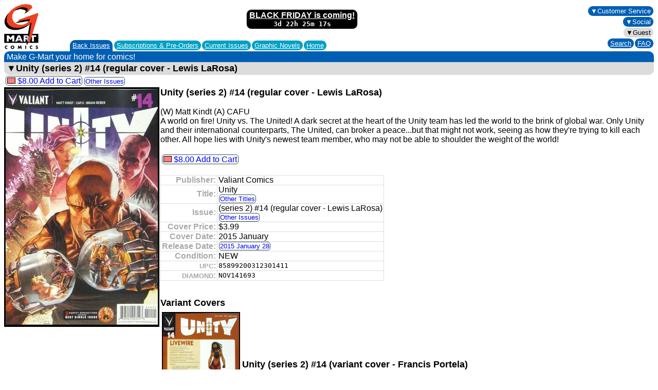

--- FILE ---
content_type: text/html; charset=UTF-8
request_url: https://www.g-mart.com/static/f137111.html
body_size: 18217
content:
<HTML>
<HEAD>
<LINK REL="stylesheet" TYPE="text/css" href="../g-mart.css">
<TITLE>Unity (series 2) #14 (regular cover - Lewis LaRosa) | Valiant Comics Back Issues | G-Mart Comics</TITLE>
<META NAME="viewport" CONTENT="width=device-width, initial-scale=1">
<META NAME="format-detection" CONTENT="telephone=no">
<script>
// Set the date we're counting down to
var countDownDate = new Date('Nov 28, 2025 00:00:00 EST').getTime();
// function for calculating remaining time and updating display
function fn() {
// Get todays date and time
var now = new Date().getTime();
// Find the distance between now an the count down date
var distance = countDownDate - now;
// Time calculations for days, hours, minutes and seconds
var days = Math.floor(distance /  (1000 * 60 * 60 * 24));
var hours = Math.floor((distance % (1000 *  60 * 60 * 24)) / (1000 * 60 * 60));
var minutes = Math.floor((distance  % (1000 * 60 * 60)) / (1000 * 60));
var seconds = Math.floor((distance  % (1000 * 60)) / 1000);
// Display the results
var v = document.getElementsByName('countdown');
if(v && v.length >= 1) {
    for(var i = 0; i < v.length; ++i) {
        if(distance >= 0) {
            v[i].innerHTML = days + 'd ' +  ('0'+hours).slice(-2) + 'h ' + ('0'+minutes).slice(-2) + 'm ' + ('0'+seconds).slice(-2) + 's ';
        } else {
            v[i].innerHTML = ' ';
        }
    }
}
}
// Do the first update very soon
var x1 = setTimeout(fn, 50);
// Update the count down every 1 second
var x2 = setInterval(fn, 1000);
</script>
<meta name="description" content="Buy Unity (series 2) #14 (regular cover - Lewis LaRosa) at G-Mart Comics, the Best Online Comic Book Store for New Releases, up to 50% off Comic Book Subscription Service, Variant Covers, Back Issues!" />
<meta property="og:url" content="https://www.g-mart.com/static/f137111.html" />
<meta property="og:type" content="og:product" />
<meta property="og:title" content="Unity (series 2) #14 (regular cover - Lewis LaRosa)" />
<meta property="og:description" content="A world on fire! Unity vs. The United! A dark secret at the heart of the Unity team has led the world to the brink of global war. Only Unity and their international counterparts, The United, can broker a peace...but that might not work, seeing as how they're trying to kill each other. All hope lies with Unity's newest team member, who may not be able to shoulder the weight of the world!" />
<meta property="og:image" content="https://www.g-mart.com/static/f137111.jpg" />
<meta name="twitter:card" content="summary_large_image" />
<meta name="twitter:domain" content="g-mart.com" />
<meta name="twitter:url" content="https://www.g-mart.com/static/f137111.html" />
<meta name="twitter:title" content="Unity (series 2) #14 (regular cover - Lewis LaRosa)" />
<meta name="twitter:description" content="A world on fire! Unity vs. The United! A dark secret at the heart of the Unity team has led the world to the brink of global war. Only Unity and their international counterparts, The United, can broker a peace...but that might not work, seeing as how they're trying to kill each other. All hope lies with Unity's newest team member, who may not be able to shoulder the weight of the world!" />
<meta name="twitter:image" content="https://www.g-mart.com/static/f137111.jpg" />
</HEAD>
<BODY BGCOLOR="#FFFFFF">
<table cellpadding="0" cellspacing="0" class="navtable-main">
<tr><td align="Left" rowspan="2" valign="Middle" class="navlogo-space"><a href="/index.html"><img src="../GMartVerticalComics-224x300.gif" alt="[G-Mart Comics logo]" border=0 class="navlogo-image"></a><br></td><td align="Center" valign="Middle"><div class="div-bubblesblock-space-compact"><div class="navpromo-bubble-black"><strong class="navpromo-text-black"><a href="../sale1.html" class="link-white">BLACK FRIDAY is coming!</a><br><tt name="countdown">4d 23h 59m 59s</tt></strong></div></div><br></td><td align="Center" valign="Middle"></td><td align="Center" valign="Middle"></td><td align="Right" rowspan="2" valign="Middle" class="text-size-small" style="padding-bottom: 2px;"><div style="min-width: 88px;"><div class="div-bubblesblock-space-compact"><div class="navbutton-blue-brand"><div style="-webkit-tap-highlight-color:rgba(0,0,0,0)" onclick="return true"><div class="menu-dropdown"><span tabindex="100" onclick="return true">&#9660;Customer Service</span>
<div tabindex="100" onclick="return true"></div>
<ul style="right: 0;">
<li><a href="../faq.html" target="_blank">FAQ</a></li><li><a href="mailto:support@g-mart.com">e-mail: support@g-mart.com</a></li><li><a href="https://www.g-mart.com/scripts/comicnet.cgi?a1=store.cgi&amp;a2=0%3A&amp;a3=9%3A7%3A1%3A22%3A15&amp;function=6&amp;store=1001">Mission Statement</a></li>
</ul>
</div></div></div></div><br><div class="div-bubblesblock-space-compact"><div class="navbutton-blue-brand"><div style="-webkit-tap-highlight-color:rgba(0,0,0,0)" onclick="return true"><div class="menu-dropdown"><span tabindex="100" onclick="return true">&#9660;Social</span>
<div tabindex="100" onclick="return true"></div>
<ul style="right: 0;">
<li><a href="https://www.facebook.com/g.mart.comics.online" target="_blank"><img src="../FB-f-Logo__blue_29.png" alt="[facebook]" height=12 width=12 border=0> facebook: g.mart.comics.online</a></li><li><a href="https://www.instagram.com/g.mart.comics/" target="_blank"><img src="../instagram_color_29.png" alt="[Instagram]" height=12 width=12 border=0> Instagram: g.mart.comics</a></li>
</ul>
</div></div></div></div><br><span class="text-size-small"><div class="div-bubblesblock-space-compact"><div class="navbutton-info"><div style="-webkit-tap-highlight-color:rgba(0,0,0,0)" onclick="return true"><div class="menu-dropdown"><span tabindex="100" onclick="return true">&#9660;Guest</span>
<div tabindex="100" onclick="return true"></div>
<ul style="right: 0;">
<li><a href="https://www.g-mart.com/scripts/comicnet.cgi?a1=store.cgi&amp;a2=0%3A&amp;a3=10%3A8%3A1%3A23%3A900&amp;function=6&amp;store=1001" class="mobile-display-none">New Account</a><a href="https://www.g-mart.com/scripts/comicnet.cgi?a1=store.cgi&amp;a2=0%3A&amp;a3=10%3A8%3A1%3A23%3A901&amp;function=6&amp;store=1001" class="mobile-display-inline">New Account</a></li><li><a href="https://www.g-mart.com/scripts/comicnet.cgi?a1=comicnet.cgi&amp;a2=0%3A&amp;a3=17%3A7%3A1%3A22%3A106%3A1%3A21%3A5&amp;function=6&amp;store=1001">Login</a></li>
</ul>
</div></div></div></div></span><br><div class="div-bubblesblock-space-compact"><div class="navbutton-blue-brand"><a href="https://www.g-mart.com/scripts/comicnet.cgi?a1=store.cgi&amp;a2=0%3A&amp;a3=11%3A9%3A1%3A24%3A1000&amp;function=6&amp;store=1001">Search</a></div></div><div class="div-bubblesblock-space-compact"><div class="navbutton-blue-brand"><a href="../faq.html" target="_blank">FAQ</a></div></div></div></td></tr>
<tr><td align="Left" colspan="3" valign="Bottom"><table cellpadding="0" cellspacing="0" class="table-collapse">
<tr><td align="Center" bgcolor="#005FB2" valign="Middle" class="navtab-rounded"><a href="https://www.g-mart.com/scripts/comicnet.cgi?a1=store.cgi&amp;a2=0%3A&amp;a3=9%3A7%3A1%3A22%3A30&amp;function=6&amp;store=1001">Back Issues</a></td><td style="padding-left: 2px; padding-bottom: 2px;"><div class="div-bubblesblock-space-compact"><div class="navbutton-tabunselected"><a href="https://www.g-mart.com/scripts/comicnet.cgi?a1=store.cgi&amp;a2=0%3A&amp;a3=9%3A7%3A1%3A22%3A20&amp;function=6&amp;store=1001">Subscriptions &amp; <nobr>Pre-Orders</nobr></a></div></div><div class="div-bubblesblock-space-compact"><div class="navbutton-tabunselected"><a href="https://www.g-mart.com/scripts/comicnet.cgi?a1=store.cgi&amp;a2=9%3A7%3A1%3A22%3A25&amp;a3=9%3A7%3A1%3A22%3A25&amp;function=6&amp;store=1001">Current Issues</a></div></div><div class="div-bubblesblock-space-compact"><div class="navbutton-tabunselected"><a href="https://www.g-mart.com/scripts/comicnet.cgi?a1=store.cgi&amp;a2=0%3A&amp;a3=9%3A7%3A1%3A22%3A55&amp;function=6&amp;store=1001">Graphic Novels</a></div></div><div class="div-bubblesblock-space-compact"><div class="navbutton-tabunselected"><a href="https://www.g-mart.com/scripts/comicnet.cgi?a1=store.cgi&amp;a2=0%3A&amp;a3=9%3A7%3A1%3A22%3A10&amp;function=6&amp;store=1001">Home</a></div></div></td></tr>
</table></td></tr>
</table>
<table cellpadding="0" cellspacing="0" class="navribbon-table">
<tr><td align="Left" class="navribbon-td">Make G-Mart your home for comics!</td></tr>
</table>
<div><div class="navribbon-info"><div style="-webkit-tap-highlight-color:rgba(0,0,0,0)" onclick="return true"><div class="menu-dropdown"><span tabindex="100" onclick="return true"><span class="text-size-large">&#9660;<strong>Unity (series 2) #14 (regular cover - Lewis LaRosa)</strong></span></span>
<div tabindex="100" onclick="return true"></div>
<ul>
<li><a href="https://www.g-mart.com/scripts/comicnet.cgi?a1=store.cgi&amp;a2=10%3A8%3A1%3A23%3A815&amp;a3=0%3A&amp;b=137111&amp;function=6&amp;pc=2&amp;store=1001&amp;x=1"><nobr><img src="../button_red.gif" alt="RED" height=12 width=16 border=0> $8.00<span class="text-size-small-nomobile"></span> Add to Cart</nobr></a></li><li><a href="https://www.g-mart.com/scripts/comicnet.cgi?a1=store.cgi&amp;a2=0%3A&amp;a3=11%3A9%3A1%3A24%3A1010&amp;action=2&amp;function=6&amp;highlight=137111&amp;id=1196&amp;section=c&amp;store=1001">Other Issues</a></li><li><a href="https://www.g-mart.com/scripts/comicnet.cgi?a1=store.cgi&amp;a2=0%3A&amp;a3=11%3A9%3A1%3A24%3A1010&amp;action=2&amp;function=6&amp;publisherid=45&amp;section=d&amp;store=1001">Publisher</a></li><li><a href="https://www.g-mart.com/scripts/comicnet.cgi?a1=store.cgi&amp;a2=10%3A8%3A1%3A23%3A812&amp;a3=10%3A8%3A1%3A23%3A813&amp;d=2457051&amp;function=6&amp;store=1001">Release Date</a></li>
</ul>
</div></div></div><div class="div-bubblesblock-space"><span class="actiontext-price"><a href="https://www.g-mart.com/scripts/comicnet.cgi?a1=store.cgi&amp;a2=10%3A8%3A1%3A23%3A815&amp;a3=0%3A&amp;b=137111&amp;function=6&amp;pc=2&amp;store=1001&amp;x=1"><nobr><img src="../button_red.gif" alt="RED" height=12 width=16 border=0> $8.00<span class="text-size-small-nomobile"></span> Add to Cart</nobr></a></span></div><span class="text-size-small-nomobile"><div class="div-bubblesblock-space-compact"><span class="actiontext"><a href="https://www.g-mart.com/scripts/comicnet.cgi?a1=store.cgi&amp;a2=0%3A&amp;a3=11%3A9%3A1%3A24%3A1010&amp;action=2&amp;function=6&amp;highlight=137111&amp;id=1196&amp;section=c&amp;store=1001">Other Issues</a></span></div></span><br><img src="f137111.jpg" alt="[Unity (series 2) #14 (regular cover - Lewis LaRosa)]" height=465 width=300 border=1 class="image-float-left"><div class="mobile-display-inline"><br clear="all"></div><h1 class="h1-inline-large">Unity (series 2) #14 (regular cover - Lewis LaRosa)</h1><br><br>(W) Matt Kindt (A) CAFU <br>
A world on fire! Unity vs. The United! A dark secret at the heart of the Unity team has led the world to the brink of global war. Only Unity and their international counterparts, The United, can broker a peace...but that might not work, seeing as how they're trying to kill each other. All hope lies with Unity's newest team member, who may not be able to shoulder the weight of the world!<br><br><div class="div-bubblesblock-space"><span class="actiontext-price"><a href="https://www.g-mart.com/scripts/comicnet.cgi?a1=store.cgi&amp;a2=10%3A8%3A1%3A23%3A815&amp;a3=0%3A&amp;b=137111&amp;function=6&amp;pc=2&amp;store=1001&amp;x=1"><nobr><img src="../button_red.gif" alt="RED" height=12 width=16 border=0> $8.00<span class="text-size-small-nomobile"></span> Add to Cart</nobr></a></span></div><br><br><table class="table-collapse">
<tr><td align="Right" class="td-faintborder td-noverticalpadding text-grayed"><strong>Publisher:</strong></td><td class="td-faintborder td-noverticalpadding">Valiant Comics</td></tr>
<tr><td align="Right" class="td-faintborder td-noverticalpadding text-grayed"><strong>Title:</strong></td><td class="td-faintborder td-noverticalpadding">Unity<br><span class="text-size-small-nomobile"><div class="div-bubblesblock-space-compact"><span class="actiontext"><a href="https://www.g-mart.com/scripts/comicnet.cgi?a1=store.cgi&amp;a2=0%3A&amp;a3=11%3A9%3A1%3A24%3A1010&amp;action=2&amp;function=6&amp;publisherid=45&amp;section=d&amp;store=1001">Other Titles</a></span></div></span></td></tr>
<tr><td align="Right" class="td-faintborder td-noverticalpadding text-grayed"><strong>Issue:</strong></td><td class="td-faintborder td-noverticalpadding">(series 2) #14 (regular cover - Lewis LaRosa)<br><span class="text-size-small-nomobile"><div class="div-bubblesblock-space-compact"><span class="actiontext"><a href="https://www.g-mart.com/scripts/comicnet.cgi?a1=store.cgi&amp;a2=0%3A&amp;a3=11%3A9%3A1%3A24%3A1010&amp;action=2&amp;function=6&amp;highlight=137111&amp;id=1196&amp;section=c&amp;store=1001">Other Issues</a></span></div></span></td></tr>
<tr><td align="Right" class="td-faintborder td-noverticalpadding text-grayed"><strong>Cover Price:</strong></td><td class="td-faintborder td-noverticalpadding">$3.99</td></tr>
<tr><td align="Right" class="td-faintborder td-noverticalpadding text-grayed"><strong>Cover Date:</strong></td><td class="td-faintborder td-noverticalpadding">2015 January</td></tr>
<tr><td align="Right" class="td-faintborder td-noverticalpadding text-grayed"><strong>Release Date:</strong></td><td class="td-faintborder td-noverticalpadding"><span class="text-size-small-nomobile"><div class="div-bubblesblock-space-compact"><span class="actiontext"><a href="https://www.g-mart.com/scripts/comicnet.cgi?a1=store.cgi&amp;a2=10%3A8%3A1%3A23%3A812&amp;a3=10%3A8%3A1%3A23%3A813&amp;d=2457051&amp;function=6&amp;store=1001">2015 January 28</a></span></div></span></td></tr>
<tr><td align="Right" class="td-faintborder td-noverticalpadding text-grayed"><strong>Condition:</strong></td><td class="td-faintborder td-noverticalpadding">NEW</td></tr>
<tr><td align="Right" class="td-faintborder td-noverticalpadding text-grayed"><strong><font size="-1">UPC</font>:</strong></td><td class="td-faintborder td-noverticalpadding"><tt>85899200312301411</tt></td></tr>
<tr><td align="Right" class="td-faintborder td-noverticalpadding text-grayed"><strong><font size="-1">DIAMOND</font>:</strong></td><td class="td-faintborder td-noverticalpadding"><tt>NOV141693</tt></td></tr>
</table>
<div class="mobile-display-none"><br clear="all"></div></div>
<h2 class="h2-list-large">Variant Covers</h2>
<table border="0">
<tr><td><img src="f137112.jpg" alt="[Unity (series 2) #14 (variant cover - Francis Portela)]" height=233 width=150 border=1></td><td><h3 class="h2-list-large">Unity (series 2) #14 (variant cover - Francis Portela)</h3><div class="div-bubblesblock-space"><span class="actiontext-price"><a href="https://www.g-mart.com/scripts/comicnet.cgi?a1=store.cgi&amp;a2=10%3A8%3A1%3A23%3A815&amp;a3=0%3A&amp;b=137112&amp;function=6&amp;pc=2&amp;store=1001&amp;x=1"><nobr><img src="../button_green.gif" alt="GREEN" height=12 width=16 border=0> $3.99<span class="text-size-small-nomobile"></span> Add to Cart</nobr></a></span></div> or <span class="text-size-small-nomobile"><div class="div-bubblesblock-space-compact"><span class="actiontext"><a href="https://www.g-mart.com/static/f137112.html">Details</a></span></div></span></td></tr>
<tr><td><img src="f137113.jpg" alt="[Unity (series 2) #14 (variant cover - Ryan Lee)]" height=233 width=150 border=1></td><td><h3 class="h2-list-large">Unity (series 2) #14 (variant cover - Ryan Lee)</h3><div class="div-bubblesblock-space"><span class="actiontext-price"><a href="https://www.g-mart.com/scripts/comicnet.cgi?a1=store.cgi&amp;a2=10%3A8%3A1%3A23%3A815&amp;a3=0%3A&amp;b=137113&amp;function=6&amp;pc=2&amp;store=1001&amp;x=1"><nobr><img src="../button_green.gif" alt="GREEN" height=12 width=16 border=0> $30.00<span class="text-size-small-nomobile"></span> Add to Cart</nobr></a></span></div> or <span class="text-size-small-nomobile"><div class="div-bubblesblock-space-compact"><span class="actiontext"><a href="https://www.g-mart.com/static/f137113.html">Details</a></span></div></span></td></tr>
</table>
<h2 class="h2-list-large">Unity Comic Book Back Issues</h2>
<a href="https://www.g-mart.com/static/c01196.html">Unity</a><br>
<h2 class="h2-list-large">Valiant Comics Back Issues</h2>
<a href="https://www.g-mart.com/static/h045.html">Valiant Comics</a><br>
<h1 class="h1-list-large">G-Mart Comics | Best Online Comic Book Store</h1><ul class="ul-compact text-size-medium">
<li><a href="https://www.g-mart.com/">Full-Service Online Comic Store</a></li>
<li>up to <img src="https://www.g-mart.com/percent50off_red.png" alt=" 50% off " height=12 width=25 border=0 class="homebutton-sale-compact"> <a href="https://www.g-mart.com/subscriptions.html">Comic Book Subscription Service</a><ul class="ul-compact">
<li><a href="https://www.g-mart.com/scripts/comicnet.cgi?a1=store.cgi&amp;a2=0%3A&amp;a3=10%3A8%3A1%3A23%3A600&amp;function=6&amp;store=1001">Featured Subscriptions</a></li>
<li><a href="https://www.g-mart.com/static/index4.html">Browse Subscriptions</a></li>
<li><a href="https://www.g-mart.com/static/index3.html">Browse Pre-Orders</a></li>
</ul>
</li>
<li><a href="https://www.g-mart.com/scripts/comicnet.cgi?a1=store.cgi&amp;a2=9%3A7%3A1%3A22%3A25&amp;a3=9%3A7%3A1%3A22%3A25&amp;function=6&amp;store=1001">Comic Book New Releases</a></li><li><a href="https://www.g-mart.com/backissues.html">Comic Book Back Issues</a><ul class="ul-compact">
<li><a href="https://www.g-mart.com/static/index5.html">Browse By Publisher/Title</a></li>
<li><a href="https://www.g-mart.com/static/index6.html">Browse By Title</a></li>
</ul>
</li>
<li><a href="https://www.g-mart.com/scripts/comicnet.cgi?a1=store.cgi&amp;a2=0%3A&amp;a3=9%3A7%3A1%3A22%3A50&amp;function=6&amp;store=1001">Comic Book Variant Covers</a></li><li><a href="https://www.g-mart.com/scripts/comicnet.cgi?a1=store.cgi&amp;a2=0%3A&amp;a3=9%3A7%3A1%3A22%3A55&amp;function=6&amp;store=1001">Graphic Novels</a></li><li><a href="https://www.g-mart.com/faq.html">FAQ</a></li>
</ul>
<p><span class="text-size-small"><b>static.f.137111</b><br><i>Copyright &copy; 2025 G-Mart Comics. All rights reserved.</i></span></p>
</BODY>
</HTML>

--- FILE ---
content_type: text/css
request_url: https://www.g-mart.com/g-mart.css
body_size: 64839
content:
/* ------------------------------------------------------------------------- */
/* G-Mart CSS */
/* ------------------------------------------------------------------------- */
/* ------------------------------------------------------------------------- */
/* variables */
/* ------------------------------------------------------------------------- */
/* gray palette (when referring specifically to grays): */
/*   verylight / veryfaint (whitesmoke #f5f5f5) */
/*   faint slightly more visible as background (#f0f0f0)
/*   lighter (#e6e6e6) */
/*   light (gainsboro #dcdcdc) */
/*   light2 (lightgray #d3d3d3) */
/*   light3 (silver #c0c0c0) */
/*   medium (darkgray #a9a9a9) */
/* NAV_HELP */
/* hover */
/* NAV_MAIN */
/* NAV_UNSELECTED */
/* COLOR_REQUIRED */
/* hyperlink-ish blue */
/* other colors: */
/*   highlight subtle/pleasant green: palegreen (alt: lightgreen or lighter #ccf7cc) */
/*   warning subtle/pleasant yellow: lemonchiffon (alt: lightyellow) */
/*   error subtle/pleasant red: darksalmon (alt: indianred, lightcoral, salmon) */
/* ------------------------------------------------------------------------- */
/* measurements */
/* ------------------------------------------------------------------------- */
/* this is for avoiding too much whitespace with subscription columns */
.maxwidth-subscription-full {
  max-width: 30em; }

/* ------------------------------------------------------------------------- */
/* mobile / desktop definition */
/* ------------------------------------------------------------------------- */
/* nominally 1024 but allow a few extra for window border */
/* NOTE: this desktop is NOT the opposite of mobile! */
/* ------------------------------------------------------------------------- */
/* page header */
/* ------------------------------------------------------------------------- */
body {
  font-family: sans-serif;
  background-color: white;
  /* prevent crazy font size adjustments on iPhone landscape */
  -webkit-text-size-adjust: none;
  -moz-text-size-adjust: none;
  -ms-text-size-adjust: none; }

/* ------------------------------------------------------------------------- */
/* generic mobile-aware */
/* ------------------------------------------------------------------------- */
/* NOTE: better to explicitly clear this float rather than overflow auto */
.twocolumn-column {
  float: left;
  width: 50%; }
  @media (max-width: 479px) {
    .twocolumn-column {
      width: 100%; } }

/* inline/none options opposite for desktop/mobile */
.mobile-display-none {
  display: inline; }
  @media (max-width: 479px) {
    .mobile-display-none {
      display: none; } }

.mobile-display-inline {
  display: none; }
  @media (max-width: 479px) {
    .mobile-display-inline {
      display: inline; } }

.desktop-display-none {
  display: inline; }
  @media (min-width: 1000px) {
    .desktop-display-none {
      display: none; } }

.desktop-display-inline {
  display: none; }
  @media (min-width: 1000px) {
    .desktop-display-inline {
      display: inline; } }

/* table-cell/none options opposite for desktop/mobile */
.mobile-display-table-cell {
  display: table-cell; }
  @media (min-width: 480px) {
    .mobile-display-table-cell {
      display: none; } }

.nomobile-display-table-cell {
  display: table-cell; }
  @media (max-width: 479px) {
    .nomobile-display-table-cell {
      display: none; } }

/* text sizes (some adjusted for mobile) */
.text-size-xxsmall {
  font-size: xx-small; }

.text-size-xsmall {
  font-size: x-small; }
  @media (max-width: 479px) {
    .text-size-xsmall {
      font-size: xx-small; } }

.text-size-xsmall-nomobile {
  font-size: x-small; }

.text-size-small, .navpromo-text, .navcart-text, .navsub-text, .navbutton-info, .navbutton-blue-brand, .navbutton-red-logo, .navbutton-tabunselected, .navtab-rounded, .home-preorder-cell {
  font-size: small; }
  @media (max-width: 479px) {
    .text-size-small, .navpromo-text, .navcart-text, .navsub-text, .navbutton-info, .navbutton-blue-brand, .navbutton-red-logo, .navbutton-tabunselected, .navtab-rounded, .home-preorder-cell {
      font-size: x-small; } }

.text-size-small-nomobile {
  font-size: small; }

.text-size-medium, .h2-list-none-medium, .navpromo-text-black, .navpromo-text-black-red {
  font-size: medium; }
  @media (max-width: 479px) {
    .text-size-medium, .h2-list-none-medium, .navpromo-text-black, .navpromo-text-black-red {
      font-size: small; } }

/* NOTE: default font-size is medium! (no mobile adjustment) */
.text-size-medium-nomobile, .h1-inline-medium-nomobile {
  font-size: medium; }

/* want this to be large even on mobile! */
.text-size-large, .h1-inline-large {
  font-size: large; }

.text-size-large-mobile, .h1-list-large, .h2-list-large {
  font-size: large; }
  @media (max-width: 479px) {
    .text-size-large-mobile, .h1-list-large, .h2-list-large {
      font-size: medium; } }

.text-size-xlarge {
  font-size: x-large; }

.text-size-xxlarge {
  font-size: xx-large; }

/* special cases where mobile should be much smaller for space reasons */
@media (max-width: 479px) {
  .text-size-normal-mobile-small {
    font-size: small; } }

@media (max-width: 479px) {
  .text-size-normal-mobile-xsmall {
    font-size: x-small; } }

@media (max-width: 479px) {
  .text-size-normal-mobile-xxsmall {
    font-size: xx-small; } }

.image-size-mobile-half {
  width: 300px;
  height: auto; }
  @media (max-width: 479px) {
    .image-size-mobile-half {
      width: 150px; } }

.text-weight-normal {
  font-weight: normal; }

.text-weight-bold {
  font-weight: bold; }

.text-weight-bolder {
  font-weight: bolder; }

/* ------------------------------------------------------------------------- */
/* generic */
/* ------------------------------------------------------------------------- */
.div-inline-block {
  display: inline-block; }

/* inline/none(hidden) options same for desktop/mobile */
.display-none {
  display: none; }

.display-inline {
  display: inline; }

.text-strike {
  text-decoration: line-through; }

.text-grayed {
  color: darkgray; }

.text-lightgrayed {
  color: silver; }

.button-lightgrayed {
  color: silver;
  background-color: whitesmoke;
  border-radius: 6px;
  /* for some reason becomes square? */
  box-shadow: none;
  /* for some reason gets a shadow? does not get rid of it? */ }

/* highlight multiple copies (invoice schema) */
.text-multiple {
  color: aqua;
  font-weight: bold; }

/* highlight perfect condition (invoice schema) */
.text-condition-perfect {
  color: green;
  font-weight: bold; }

/* highlight perfect condition (invoice schema) */
.text-condition-reading {
  color: red;
  font-weight: bold; }

.text-rotate-90 {
  -ms-writing-mode: tb-rl;
  -webkit-writing-mode: vertical-rl;
  writing-mode: vertical-rl;
  transform: rotate(180deg);
  white-space: nowrap; }

/* no margin around something */
.nomargin {
  margin: 0; }

/* this is faking a hanging indent after a known BR */
.padding-left-1em {
  padding-left: 1em; }

/* this is faking a BIG hanging indent after a known BR */
.padding-left-6em {
  padding-left: 6em; }

.h1-inline-inherit {
  display: inline;
  /* default block */
  font-size: inherit;
  /* default 2em */
  font-weight: inherit;
  /* default bold */ }

.h1-inline-medium-nomobile {
  display: inline;
  /* default block */
  /*margin-top: 0em;/* default usually 0.67em */
  /*margin-bottom: 0em;/* default usually 0.67em */ }

.h1-inline-large {
  display: inline;
  /* default block */
  /*margin-top: 0em;/* default usually 0.67em */
  /*margin-bottom: 0em;/* default usually 0.67em */ }

.h1-list-large {
  margin-bottom: 0.25em; }

.h2-list-large {
  margin-bottom: 0.25em; }

.h2-list-none-medium {
  margin-top: 0em;
  /* default usually 0.67em */
  margin-bottom: 0em;
  /* default usually 0.67em */ }

.h3-adjusted-down-compact {
  display: block;
  font-size: 1.17em;
  margin-top: 1em;
  margin-bottom: 0.25em;
  margin-left: 0;
  margin-right: 0;
  font-weight: bold; }

.ul-compact {
  margin-top: 0em;
  /* default usually 1em */
  margin-bottom: 0em;
  /* default usually 1em */
  padding-left: 1.1em;
  /* default usually 40px */ }

.ul-none {
  margin-top: 0em;
  /* default usually 1em */
  margin-bottom: 0em;
  /* default usually 1em */
  padding-left: 0em;
  /* default usually 40px */
  list-style: none; }

.table-collapse {
  border-collapse: collapse; }

/* give onclick elements the hyperlink cursor */
.onclick-cursor {
  cursor: pointer; }

.image-float-left {
  float: left;
  margin-right: 2px; }

.width-50-percent {
  width: 50%; }

.width-100-percent {
  width: 100%; }

/* ------------------------------------------------------------------------- */
/* colored hyperlink */
/* ------------------------------------------------------------------------- */
.link-black, .navcart-text, .navsub-text a, .navbutton-info > a, .hometd-new-arrivals-text > a, .hometd-spotlight-text > a, .expandable-link {
  color: black; }

.link-black:link, .navcart-text:link, .navsub-text a:link, .navbutton-info > a:link, .hometd-new-arrivals-text > a:link, .hometd-spotlight-text > a:link, .expandable-link:link {
  color: black; }

.link-black:visited, .navcart-text:visited, .navsub-text a:visited, .navbutton-info > a:visited, .hometd-new-arrivals-text > a:visited, .hometd-spotlight-text > a:visited, .expandable-link:visited {
  color: black; }

.link-white, .navbutton-blue-brand > a, .navbutton-red-logo > a, .navbutton-tabunselected > a, .navtab-rounded > a, .navribbon-td > a, .navribbon-td-black > a, .hometd-plaincenter-text > a, .hometd-plainleft-text > a, .hometd-sale-text > a, .hometd-sale2-text > a, .hometd-blackfriday-text > a, .hometd-fcbd-text > a, .hometd-christmas-text > a, .home-section-content a {
  color: white; }

.link-white:link, .navbutton-blue-brand > a:link, .navbutton-red-logo > a:link, .navbutton-tabunselected > a:link, .navtab-rounded > a:link, .navribbon-td > a:link, .navribbon-td-black > a:link, .hometd-plaincenter-text > a:link, .hometd-plainleft-text > a:link, .hometd-sale-text > a:link, .hometd-sale2-text > a:link, .hometd-blackfriday-text > a:link, .hometd-fcbd-text > a:link, .hometd-christmas-text > a:link, .home-section-content a:link {
  color: white; }

.link-white:visited, .navbutton-blue-brand > a:visited, .navbutton-red-logo > a:visited, .navbutton-tabunselected > a:visited, .navtab-rounded > a:visited, .navribbon-td > a:visited, .navribbon-td-black > a:visited, .hometd-plaincenter-text > a:visited, .hometd-plainleft-text > a:visited, .hometd-sale-text > a:visited, .hometd-sale2-text > a:visited, .hometd-blackfriday-text > a:visited, .hometd-fcbd-text > a:visited, .hometd-christmas-text > a:visited, .home-section-content a:visited {
  color: white; }

.link-red, .hometd-cybermonday-text > a {
  color: red; }

.link-red:link, .hometd-cybermonday-text > a:link {
  color: red; }

.link-red:visited, .hometd-cybermonday-text > a:visited {
  color: red; }

.link-color-actiontext {
  color: #0000ee; }

.link-color-actiontext:link {
  color: #0000ee; }

.link-color-actiontext:visited {
  color: #0000ee; }

.link-actiontext, .actiontext a, .actiontext-price a, .actiontext-discount a, .actiontext-submit a, .actiontext-submit-ok a, .actiontext-submit-warning a, .actiontext-submit-error a, .actiontext-soldout a, .actiontext-inactive a, .actiontext-small a, .actiontext-submit-small a, .actiontext-submit-ok-small a, .actiontext-submit-warning-small a, .actiontext-submit-error-small a {
  color: #0000ee;
  text-decoration: none; }

.link-actiontext:link, .actiontext a:link, .actiontext-price a:link, .actiontext-discount a:link, .actiontext-submit a:link, .actiontext-submit-ok a:link, .actiontext-submit-warning a:link, .actiontext-submit-error a:link, .actiontext-soldout a:link, .actiontext-inactive a:link, .actiontext-small a:link, .actiontext-submit-small a:link, .actiontext-submit-ok-small a:link, .actiontext-submit-warning-small a:link, .actiontext-submit-error-small a:link {
  color: #0000ee; }

.link-actiontext:visited, .actiontext a:visited, .actiontext-price a:visited, .actiontext-discount a:visited, .actiontext-submit a:visited, .actiontext-submit-ok a:visited, .actiontext-submit-warning a:visited, .actiontext-submit-error a:visited, .actiontext-soldout a:visited, .actiontext-inactive a:visited, .actiontext-small a:visited, .actiontext-submit-small a:visited, .actiontext-submit-ok-small a:visited, .actiontext-submit-warning-small a:visited, .actiontext-submit-error-small a:visited {
  color: #0000ee; }

.link-none, .actiontext-required a, .actiontext-soldout a, .actiontext-soldout-small a, .actiontext-inactive a, .actiontext-inactive-small a {
  color: inherit;
  text-decoration: none; }

.link-none:link, .actiontext-required a:link, .actiontext-soldout a:link, .actiontext-soldout-small a:link, .actiontext-inactive a:link, .actiontext-inactive-small a:link, .link-none:visited, .actiontext-required a:visited, .actiontext-soldout a:visited, .actiontext-soldout-small a:visited, .actiontext-inactive a:visited, .actiontext-inactive-small a:visited {
  color: inherit; }

/* ------------------------------------------------------------------------- */
/* text highlights */
/* ------------------------------------------------------------------------- */
.highlight-text-gray {
  background-color: gray; }

/* this is a substantial gray to attract attention */
.highlight-text-gray-medium {
  color: black;
  background-color: darkgray; }

.highlight-text-gray-light3 {
  background-color: silver; }

.highlight-text-gray-light2 {
  background-color: lightgray; }

.highlight-text-gray-light {
  background-color: gainsboro; }

.highlight-text-gray-faint {
  background-color: #f0f0f0; }

.highlight-text-gray-veryfaint {
  background-color: whitesmoke; }

.highlight-text-white {
  background-color: white; }

.highlight-text-product-source-unknown {
  background-color: yellow;
  color: red; }

.highlight-text-product-source-unspecified {
  background-color: yellow; }

.highlight-text-product-source-none {
  background-color: silver; }

.highlight-text-product-source-primary {
  background-color: lime; }

.highlight-text-product-source-complex {
  /* background-color: aqua;*/
  background-color: #7df9ff;
  /* Electric Blue */ }

.highlight-text-product-source-stock-unknown {
  /* background-color: #ccf7cc;*/
  /* light green */ }

.highlight-text-comic-map-complex {
  /* background-color: aqua;*/
  background-color: #7df9ff;
  /* Electric Blue */ }

/* for admin display */
.highlight-text-inventory-quantity-cart {
  color: black;
  font-weight: bold;
  background-color: lemonchiffon;
  border: 1px solid black; }

/* for admin display */
.highlight-text-inventory-quantity-soldout {
  color: black;
  font-weight: bold;
  background-color: silver; }

/* for admin display */
.highlight-text-inventory-quantity-black {
  color: white;
  font-weight: bold;
  background-color: black; }

/* for admin display */
.highlight-text-inventory-quantity-red {
  color: maroon;
  font-weight: bold; }

/* for admin display */
.highlight-text-inventory-quantity-yellow {
  color: olive;
  font-weight: bold; }

/* for admin display */
.highlight-text-inventory-quantity-green {
  color: green;
  font-weight: bold; }

/* for admin display */
.highlight-text-inventory-quantity-sale {
  color: fuchsia;
  font-weight: bold;
  background-color: aqua; }

/* for admin display */
.highlight-text-inventory-quantity-orange {
  color: darkorange;
  font-weight: bold; }

/* for admin display */
.highlight-text-inventory-reorder {
  color: black;
  font-weight: bold;
  background-color: fuchsia; }

/* for promo display */
.highlight-text-promo {
  /* color: maroon; */
  color: DarkOrange;
  font-weight: 900;
  /* more than bold 700 */ }

/* for a warning with reverse color */
.highlight-text-warning-reverse {
  color: yellow;
  font-weight: bold;
  background-color: black; }

/* ------------------------------------------------------------------------- */
/* backgrounds */
/* ------------------------------------------------------------------------- */
/* highlights the one that was linked to get here */
.background-highlight-linked {
  background-color: palegreen; }

/* visual highlight to show pattern (like alternating lines) */
.background-highlight-pattern-subtle-1 {
  background-color: gainsboro; }

/* visual highlight to show pattern (like slightly different columns) */
.background-highlight-pattern-moresubtle-1 {
  background-color: #f0f0f0; }

/* visual highlight to show pattern (like alternating lines) */
.background-highlight-pattern-verysubtle-1 {
  background-color: whitesmoke; }

/* visual highlight to show error (vs white background) (alt: IndianRed, LightCoral, Salmon) */
.background-highlight-pattern-error-2 {
  background-color: DarkSalmon; }

/* visual highlight to show warning (vs white background) (alt: LightYellow) */
.background-highlight-pattern-warning-2 {
  background-color: LemonChiffon; }

/* visual highlight to show OK (vs white background) (alt: LightGreen) */
.background-highlight-pattern-ok-2 {
  background-color: PaleGreen; }

/* substantial gray to attract attention */
.background-highlight-gray-medium {
  background-color: darkgray; }

.background-highlight-total {
  background-color: palegreen; }

.background-highlight-subtotal {
  background-color: aqua; }

.background-highlight-difference {
  background-color: lightcoral; }

.background-highlight-online {
  /* background-color: $color-blue-brand; */
  background-color: lightskyblue; }

.background-highlight-chicago {
  /* background-color: $color-chicago-blue; */
  background-color: #ccffff; }

.background-highlight-champaign {
  /* background-color: $color-illini-orange; */
  background-color: moccasin; }

.background-highlight-release-highlight {
  background-color: #ccffff; }

/* ------------------------------------------------------------------------- */
/* actiontext means click to do something ( mix of hyperlink and button) */
/* ------------------------------------------------------------------------- */
/* actiontext is a mix of hyperlink and button - do something */
.actiontext, .actiontext-price, .actiontext-discount, .actiontext-submit, .actiontext-submit-ok, .actiontext-submit-warning, .actiontext-submit-error, .actiontext-soldout, .actiontext-inactive {
  border: 1px solid darkslategray;
  border-radius: 5px;
  color: #0000ee;
  background-color: white;
  padding-left: 1px;
  padding-right: 1px; }

/* small version of actiontext mix of hyperlink and button */
.actiontext-small, .actiontext-submit-small, .actiontext-submit-ok-small, .actiontext-submit-warning-small, .actiontext-submit-error-small {
  border: 1px solid darkgray;
  border-radius: 3px;
  color: #0000ee;
  background-color: white;
  padding-left: 1px;
  padding-right: 1px; }

/* price version of actiontext has extra padding for image */
.actiontext-price {
  padding-left: 2px;
  padding-right: 2px;
  padding-top: 0px;
  /* this especially for image */ }
  @media (max-width: 479px) {
    .actiontext-price {
      padding-top: 2px;
      /* this especially for image */ } }

/* discount version of actiontext has extra padding for image */
.actiontext-discount {
  padding-bottom: 1px;
  /* this especially for image */ }

/* actiontext version for required action */
.actiontext-required {
  border: 1px solid black;
  border-radius: 5px;
  color: black;
  background-color: lightcoral;
  padding-left: 1px;
  padding-right: 1px; }

/* actiontext-submit looks like a light submit button (light gray background) */
.actiontext-submit, .actiontext-submit-ok, .actiontext-submit-warning, .actiontext-submit-error {
  background-color: #f0f0f0; }

.actiontext-submit-small, .actiontext-submit-ok-small, .actiontext-submit-warning-small, .actiontext-submit-error-small {
  background-color: #f0f0f0; }

/* actiontext-submit variations with a bit of gray-ish color */
.actiontext-submit-ok {
  background-color: #c0f0c0; }

.actiontext-submit-ok-small {
  background-color: #c0f0c0; }

.actiontext-submit-warning {
  background-color: #fffff0; }

.actiontext-submit-warning-small {
  background-color: #fffff0; }

.actiontext-submit-error {
  background-color: #f0c0c0; }

.actiontext-submit-error-small {
  background-color: #f0c0c0; }

/* actiontext-soldout looks like sold out (black border white background) */
.actiontext-soldout {
  border: 1px solid black;
  color: black;
  background-color: white; }

.actiontext-soldout-small {
  border: 1px solid black;
  color: black;
  background-color: white; }

/* actiontext-inactive looks grayed-out (silver text/border white background) */
.actiontext-inactive {
  border: 1px solid silver;
  color: silver;
  background-color: white; }

.actiontext-inactive-small {
  border: 1px solid silver;
  color: silver;
  background-color: white; }

/* ------------------------------------------------------------------------- */
/* misc table styles */
/* ------------------------------------------------------------------------- */
.td-nopadding {
  padding: 0px 0px 0px 0px; }

.td-nohorizontalpadding {
  padding-left: 0px;
  padding-right: 0px; }

.td-noverticalpadding {
  padding: 0px 2px 0px 2px; }

.td-nobottompadding {
  padding: 2px 2px 0px 2px; }

.td-noborder {
  border-style: none; }

.td-whiteborder {
  border: 1px solid white; }

.td-verylightborder {
  border: 1px solid whitesmoke; }

.td-faintlightborder {
  border: 1px solid #f0f0f0; }

.td-faintborder {
  border: 1px solid gainsboro; }

.td-lightborder, .storeadmin10-th, .storeadmin10-td {
  border: 1px solid silver; }

.td-lightborder-top {
  border-top: 1px solid silver; }

.td-lightborder-double-top {
  border-top: 3px double silver; }

.td-lightborder-bottom {
  border-bottom: 1px solid silver; }

.td-lightborder-double-bottom {
  border-bottom: 3px double silver; }

.td-nopadding-lightborder {
  padding: 0px 0px 0px 0px;
  border: 1px solid silver; }

.td-noverticalpadding-verylightborder {
  padding: 0px 2px 0px 2px;
  border: 1px solid whitesmoke; }

.td-darkborder-right {
  border-right: 1px solid black; }

/* NOTE: TD max-width is not reliable */
.table-width-100-percent {
  width: 100%; }

/* use full width on mobile (avoid awkward spacing slightly less than 100% */
@media (max-width: 479px) {
  .table-mobile-width-100-percent {
    width: 100%; } }

.table-collapse-padding td {
  padding: 2px; }

/* ------------------------------------------------------------------------- */
/* common table case wanting faint border everywhere */
/* ------------------------------------------------------------------------- */
.table-collapse-faint {
  border-collapse: collapse;
  border: 1px solid gainsboro; }

.table-collapse-faint tr td {
  border: 1px solid gainsboro; }

/* ------------------------------------------------------------------------- */
/* special case: table (all TD) where want faint inner lines but no border */
/* (this is optionally useful when putting a table inside a table cell) */
/* ------------------------------------------------------------------------- */
.table-td-only-inner-light-outer-none {
  border-collapse: collapse; }

.table-td-only-inner-light-outer-none td {
  border: 1px solid silver;
  padding-left: 3px;
  padding-right: 3px; }

.table-td-only-inner-light-outer-none tr:first-child td {
  border-top: 0; }

.table-td-only-inner-light-outer-none tr:last-child td {
  border-bottom: 0; }

.table-td-only-inner-light-outer-none tr td:first-child {
  border-left: 0; }

.table-td-only-inner-light-outer-none tr td:last-child {
  border-right: 0; }

/* version where the inner lines only show on nomobile */
.table-td-only-inner-light-outer-none-nomobile {
  border-collapse: collapse; }

@media (min-width: 480px) {
  .table-td-only-inner-light-outer-none-nomobile td {
    border: 1px solid silver;
    padding-left: 3px;
    padding-right: 3px; } }

.table-td-only-inner-light-outer-none-nomobile tr:first-child td {
  border-top: 0; }

.table-td-only-inner-light-outer-none-nomobile tr:last-child td {
  border-bottom: 0; }

.table-td-only-inner-light-outer-none-nomobile tr td:first-child {
  border-left: 0; }

.table-td-only-inner-light-outer-none-nomobile tr td:last-child {
  border-right: 0; }

/* ------------------------------------------------------------------------- */
/* horizontal scrollable table (only if needed) */
/* ------------------------------------------------------------------------- */
.table-scroll-horizontal {
  overflow-x: auto; }

/* ------------------------------------------------------------------------- */
/* vertical scrollable table (sticky header at top) */
/* ------------------------------------------------------------------------- */
.table-scroll-vertical-80-percent, .table-scroll-vertical-80-percent-horizontal-first-column {
  /* need a specific height to get it to scroll, units of viewport height  */
  height: 70vh;
  overflow: auto;
  /* there is some nonsense with scrolling where lines disappear and this looks better */
  border: 1px solid silver; }

.table-scroll-vertical-80-percent table, .table-scroll-vertical-80-percent-horizontal-first-column table {
  /* table must fill full DIV width so scrollbar appears in the right spot */
  /* NOTE: small side effect table fills entire width even if not needed */
  width: 100%;
  /* border-collapse avoids a slight move of header row when scroll starts */
  border-collapse: collapse; }

/* because sticky on th must apply styles on th rather than thead */
.table-scroll-vertical-80-percent thead, .table-scroll-vertical-80-percent-horizontal-first-column thead {
  position: sticky;
  top: 0;
  z-index: 1;
  background: white; }
  .table-scroll-vertical-80-percent thead th, .table-scroll-vertical-80-percent-horizontal-first-column thead th, .table-scroll-vertical-80-percent thead td, .table-scroll-vertical-80-percent-horizontal-first-column thead td {
    /* NOTE: might try to make this black, but nonsense with scrolling where lines disappear and looks better to keep all silver */
    border: 1px solid silver;
    /* Mozilla hack required because of border-collapse and background? */
    box-shadow: 0px 0px 0 1px silver;
    /* worse Firefox hack required because of border-collapse and background? */
    /* padding: 1px; */
    /* background-clip: padding-box; */ }

.table-scroll-vertical-80-percent tbody th, .table-scroll-vertical-80-percent-horizontal-first-column tbody th, .table-scroll-vertical-80-percent tbody td, .table-scroll-vertical-80-percent-horizontal-first-column tbody td {
  border: 1px solid silver; }

/* ------------------------------------------------------------------------- */
/* vertical/horizontal scrollable table (sticky top / first column) */
/* ------------------------------------------------------------------------- */
.table-scroll-vertical-80-percent-horizontal-first-column thead th:first-child {
  position: sticky;
  left: 0;
  z-index: 2; }

/* use the following to manually identify the first column (TH or TD) */
/* NOTE: normally want to set a background, but sometimes already have one! */
.td-scroll-horizontal-sticky, .td-scroll-horizontal-sticky-background {
  position: sticky;
  left: 0; }

/* this version has a white background */
.td-scroll-horizontal-sticky-background {
  background: white;
  /* Firefox hack required because of border-collapse and background? */
  /* box-shadow: 0px 0px 0 1px silver; */
  /* better Firefox hack required because of border-collapse and background? */
  padding: 1px;
  background-clip: padding-box; }

/* ------------------------------------------------------------------------- */
/* table of stacked rectangles, left/right together */
/* ------------------------------------------------------------------------- */
.td-padding-lightborder-nomiddle-left {
  padding: 2px;
  border-top: 1px solid silver;
  border-bottom: 1px solid silver;
  border-left: 1px solid silver; }

.td-padding-lightborder-nomiddle-right {
  padding: 2px;
  border-top: 1px solid silver;
  border-right: 1px solid silver;
  border-bottom: 1px solid silver; }

/* ------------------------------------------------------------------------- */
/* table done in the style of an traditional invoice */
/* ------------------------------------------------------------------------- */
.invoicebasic-tr-section {
  background-color: silver; }

.invoicebasic-td-section {
  padding: 0px 2px 0px 2px;
  border: 1px solid white; }

.invoicebasic-td-section-nopadding {
  padding: 0px;
  border: 1px solid white; }

.invoicebasic-td-subcategory {
  padding: 0px; }

.invoicebasic-td-item {
  padding: 0px 2px 0px 2px;
  /*border: 1px solid whitesmoke;*/
  border: 1px solid #e6e6e6; }

.invoicebasic-td-item-nopadding {
  padding: 0px;
  border: 1px solid #e6e6e6; }

.invoicebasic-td-item-nohorizontalpadding {
  padding-left: 0px;
  padding-right: 0px;
  border: 1px solid #e6e6e6; }

.invoicebasic-td-item-darker {
  padding: 0px 2px 0px 2px;
  /* can fiddle with this, OK to have lighter/darker */
  border: 1px solid gainsboro; }

.invoicebasic-td-total {
  padding: 0px 2px 0px 2px;
  border: 1px solid whitesmoke;
  border-top: 3px double black; }

/* ------------------------------------------------------------------------- */
/* bubbles for highlighting/organizing content */
/* ------------------------------------------------------------------------- */
/* these bubble spaces are intended to float (multiple columns) */
.div-bubbles-space {
  padding: 3px; }

.div-bubbles-space-compact {
  padding: 1px; }

/* these bubble spaces are intended to NOT float (page width) */
.div-bubbles-space-clear {
  padding: 3px;
  clear: both; }

.div-bubbles-space-compact-clear {
  padding: 1px;
  clear: both; }

/* these are bubble content */
.div-bubble-test {
  background-color: lightgray;
  border-radius: 10px;
  padding: 5px; }

.div-bubble-test-compact {
  background-color: lightgray;
  border-radius: 6px;
  padding: 2px; }

.div-bubble-info {
  background-color: gainsboro;
  border-radius: 10px;
  padding: 5px; }

.div-bubble-faq {
  background-color: gainsboro;
  border-radius: 10px;
  padding: 5px; }

.div-bubble-faq-compact {
  background-color: gainsboro;
  border-radius: 5px;
  padding: 3px; }

.div-bubble-subcenter {
  background-color: powderblue;
  border-radius: 10px;
  padding: 5px; }

/* just carries the hint of shape */
.div-bubble-veryfaint-compact {
  background-color: whitesmoke;
  /*background-color: lightgray;*/
  border: 1px solid gainsboro;
  border-radius: 6px;
  padding: 2px; }

.div-bubble-highlight-compact {
  background-color: palegreen;
  border: 1px solid gainsboro;
  border-radius: 6px;
  padding: 2px; }

.div-bubble-quantity-compact {
  /*background-color: aliceblue;*/
  background-color: lightcyan;
  border: 1px solid gainsboro;
  border-radius: 6px;
  padding: 2px; }

/* bubbles as inline-block */
.div-bubblesblock-space {
  padding: 3px;
  display: inline-block; }

.div-bubblesblock-space-medium {
  padding: 2px;
  display: inline-block; }

.div-bubblesblock-space-compact {
  padding: 1px;
  display: inline-block; }

.div-bubblesblock-middle-space {
  padding: 3px;
  display: inline-block;
  vertical-align: middle;
  /* avoid baseline alignment */ }

.div-bubblesblock-middle-space-compact {
  padding: 1px;
  display: inline-block;
  vertical-align: middle;
  /* avoid baseline alignment */ }

.div-bubbleblock-regular, .div-bubbleblock-info {
  border-radius: 10px;
  padding-left: 5px;
  padding-right: 5px;
  padding-top: 2px;
  padding-bottom: 2px;
  display: inline-block; }

.div-bubbleblock-compact, .div-bubbleblock-info-compact, .div-bubbleblock-highlight-quantity-compact, .div-bubbleblock-warning-quantity-compact, .div-bubbleblock-soldout-compact, .div-bubbleblock-inventorysale-compact, .div-bubbleblock-inventoryclearance-compact, .div-bubbleblock-inventorypink-compact, .div-bubbleblock-inventoryorange-compact, .div-bubbleblock-inventoryyellow-compact, .div-bubbleblock-inventorygreen-compact, .div-bubbleblock-inventoryblue-compact, .div-bubbleblock-inventorypurple-compact, .div-bubbleblock-inventorybrown-compact, .div-bubbleblock-inventorygray-compact, .div-bubbleblock-inventoryblack-compact {
  border-radius: 5px;
  padding-left: 3px;
  padding-right: 3px;
  padding-top: 1px;
  padding-bottom: 1px;
  display: inline-block; }

.div-bubbleblock-verycompact, .actiontext-soldout-small, .actiontext-inactive-small, .div-bubbleblock-sale-verycompact, .div-bubbleblock-sale-black-verycompact {
  border-radius: 3px;
  padding-left: 1px;
  padding-right: 1px;
  padding-top: 0px;
  padding-bottom: 0px;
  display: inline-block; }

.div-bubbleblock-info {
  background-color: gainsboro; }

.div-bubbleblock-info-compact {
  background-color: gainsboro; }

.div-bubbleblock-sale-verycompact {
  background-color: #ffff66;
  color: #ff3333;
  border: 1px solid gainsboro;
  line-height: 1.0em;
  /* adjust line-height because go inside actiontext */ }
  @media (max-width: 479px) {
    .div-bubbleblock-sale-verycompact {
      line-height: 0.9em; } }

.div-bubbleblock-sale-black-verycompact {
  background-color: black;
  color: #ff3333;
  line-height: 1.0em;
  /* adjust line-height because go inside actiontext */ }
  @media (max-width: 479px) {
    .div-bubbleblock-sale-black-verycompact {
      line-height: 0.9em; } }

.div-bubbleblock-highlight-quantity-compact {
  background-color: palegreen;
  border: 1px solid black; }

.div-bubbleblock-warning-quantity-compact {
  background-color: lemonchiffon;
  border: 1px solid black; }

.div-bubbleblock-soldout-compact {
  background-color: white;
  border: 1px solid black; }

.div-bubbleblock-inventorysale-compact {
  background-color: white;
  color: #ff3333;
  border: 2px solid #ff3333; }

.div-bubbleblock-inventoryclearance-compact {
  background-color: white;
  color: fuchsia;
  border: 2px solid aqua; }

.div-bubbleblock-inventorypink-compact {
  background-color: white;
  color: fuchsia;
  /* hotpink OK, pink too pale, deeppink too red */
  border: 2px solid fuchsia; }

.div-bubbleblock-inventoryorange-compact {
  background-color: white;
  color: darkorange;
  /* orange OK but pale */
  border: 2px solid darkorange; }

.div-bubbleblock-inventoryyellow-compact {
  background-color: white;
  color: gold;
  /* yellow illegible */
  border: 2px solid gold; }

.div-bubbleblock-inventorygreen-compact {
  background-color: white;
  color: limegreen;
  /* chartreuse bit pale, springgreen off color, green too dark */
  border: 2px solid limegreen; }

.div-bubbleblock-inventoryblue-compact {
  background-color: white;
  color: deepskyblue;
  border: 2px solid deepskyblue; }

.div-bubbleblock-inventorypurple-compact {
  background-color: white;
  color: blueviolet;
  border: 2px solid blueviolet; }

.div-bubbleblock-inventorybrown-compact {
  background-color: white;
  color: sienna;
  border: 2px solid sienna; }

.div-bubbleblock-inventorygray-compact {
  background-color: white;
  color: gray;
  border: 2px solid gray; }

.div-bubbleblock-inventoryblack-compact {
  background-color: white;
  color: black;
  border: 2px solid black; }

/* ------------------------------------------------------------------------- */
/* dropdown menu */
/* based on:
/* https://twincl.com/css-html/*6bh/pure-css-onclick-menu
/* (iOS fix to https://koen.kivits.com/articles/pure-css-menu)
/* TRICKS:
/* * visibility transition to process clicks after focus lost
/*   * BUT opacity to become immediately transparent
/* STRUCTURE:
/*   .menu-dropdown > span = header
/*   .menu-dropdown > div = hack for closing tap in iOS Safari (when span focus)
/* ------------------------------------------------------------------------- */
/* NOTE: this dropdown has problems inside overflow due to hidden ul. */
/* Therefore stay away from overflow style! */
.menu-dropdown {
  position: relative; }

/* make header not selectable */
.menu-dropdown > span {
  -webkit-user-select: none;
  -moz-user-select: none;
  -ms-user-select: none;
  user-select: none; }

/* hack for closing tap in iOS Safari */
.menu-dropdown > div {
  background-color: rgba(0, 0, 0, 0);
  position: absolute;
  top: 0;
  left: 0;
  right: 0;
  bottom: 0;
  display: none; }

/* pointer for header to indicate clickable */
.menu-dropdown > span,
.menu-dropdown > div {
  cursor: pointer;
  outline: 0;
  -webkit-tap-highlight-color: rgba(0, 0, 0, 0); }

/* open the menu when the header gets focus */
.menu-dropdown > span:focus ~ ul {
  /* hover supports IE9 */
  /* display: block; */
  /* use visibility to address click focus issue */
  visibility: visible;
  opacity: 1; }

.menu-dropdown > span:focus ~ div {
  /* hack for closing tap in iOS Safari */
  display: block; }

.menu-dropdown > ul {
  /* display: none; */
  /* use visibility to address click focus issue */
  position: absolute;
  /* right: 0; */
  /* trick for having menu expand off to left not to right */
  z-index: 1;
  visibility: hidden;
  transition: visibility 0.5s;
  /* give 0.5s for browser to trigger click event */
  opacity: 0;
  /* disappear immediately after loses focus due to click */ }

.menu-dropdown > ul {
  list-style-type: none;
  padding: 0;
  margin-top: 2px;
  text-align: left; }

.menu-dropdown li {
  border: 1px solid #bbbbbb;
  box-shadow: 2px 2px 5px #cccccc;
  padding: 0.2em 0.4em 0;
  height: 1.5em;
  background: #fffffb;
  white-space: nowrap;
  -webkit-tap-highlight-color: rgba(0, 0, 0, 0); }

.menu-dropdown li:not(:first-child) {
  border-top: none; }

.menu-dropdown li:hover {
  /* background: #f8f8f4; */
  background: lightgray; }

.menu-dropdown li a {
  text-decoration: none;
  /* color: #555555; */
  color: black; }

/* ------------------------------------------------------------------------- */
/* popup window */
/* ------------------------------------------------------------------------- */
.popup-window-80 {
  height: 80%;
  width: 80%;
  position: fixed;
  top: 10%;
  left: 10%;
  background: ghostwhite;
  border: 2px solid black;
  z-index: 5;
  overflow-y: auto;
  display: none; }

.popup-window-50 {
  height: 50%;
  width: 50%;
  position: fixed;
  top: 25%;
  left: 25%;
  background: ghostwhite;
  border: 2px solid black;
  z-index: 5;
  overflow-y: auto;
  display: none; }

.popup-window-50-top-left {
  height: 50%;
  width: 50%;
  position: fixed;
  top: 10%;
  left: 10%;
  background: ghostwhite;
  border: 2px solid black;
  z-index: 5;
  overflow-y: auto;
  display: none; }

/* ------------------------------------------------------------------------- */
/* navigation and content */
/* ------------------------------------------------------------------------- */
a.navlink:link {
  color: white; }

a.navlink:visited {
  color: white; }

.navtable-main {
  width: 100%;
  border-collapse: collapse;
  /* border-spacing: 0px; */
  margin-bottom: -1px;
  /* addresses stupid bug in IE, space with table below */ }

.navlogo-image {
  height: 90px;
  width: auto; }
  @media (max-width: 479px) {
    .navlogo-image {
      height: 75px; } }

.navlogo-space {
  padding-right: 3px;
  padding-bottom: 3px; }

.navnotice-update-bubble {
  background-color: #ff3333;
  border: 2px solid black;
  border-radius: 10px;
  padding-left: 5px;
  padding-right: 5px;
  padding-top: 2px;
  padding-bottom: 2px;
  display: inline-block;
  color: white; }

.navpromo-bubble, .navpromo-bubble-black {
  background-color: #ffff99;
  /* HIGHLIGHT_YELLOW */
  border: 1px solid gainsboro;
  border-radius: 10px;
  padding-left: 5px;
  padding-right: 5px;
  padding-top: 2px;
  padding-bottom: 2px;
  display: inline-block; }

.navpromo-text {
  color: black; }

.navpromo-text-highlight {
  color: #ff3333; }

/* black versions for sales */
.navpromo-bubble-black {
  background-color: black; }

.navpromo-text-black {
  color: white; }

.navpromo-text-black-red {
  color: red; }

.navcart-empty-bubble {
  background-color: gainsboro;
  border-radius: 10px;
  padding-left: 5px;
  padding-right: 5px;
  padding-top: 2px;
  padding-bottom: 2px;
  display: inline-block; }

.navcart-full-bubble {
  background-color: lightcoral;
  border: 1px solid gainsboro;
  border-radius: 10px;
  padding-left: 5px;
  padding-right: 5px;
  padding-top: 2px;
  padding-bottom: 2px;
  display: inline-block; }

.navsub-full-bubble {
  background-color: lightcyan;
  /* matches color for quantity in sub/pre */
  border: 1px solid gainsboro;
  border-radius: 10px;
  padding-left: 5px;
  padding-right: 5px;
  padding-top: 2px;
  padding-bottom: 2px;
  display: inline-block; }

.navbutton-info {
  background-color: gainsboro;
  color: black;
  border-radius: 10px;
  padding-left: 5px;
  padding-right: 5px;
  padding-top: 2px;
  padding-bottom: 2px;
  display: inline-block; }

.navbutton-blue-brand {
  background-color: #005fb2;
  color: white;
  border-radius: 10px;
  padding-left: 5px;
  padding-right: 5px;
  padding-top: 2px;
  padding-bottom: 2px;
  display: inline-block; }

.navbutton-red-logo {
  background-color: #ff3333;
  color: white;
  border-radius: 10px;
  padding-left: 5px;
  padding-right: 5px;
  padding-top: 2px;
  padding-bottom: 2px;
  display: inline-block; }

.navbutton-tabunselected {
  background-color: #00a0c4;
  color: white;
  border-radius: 10px;
  padding-left: 5px;
  padding-right: 5px;
  padding-top: 2px;
  padding-bottom: 2px;
  display: inline-block; }

.navtab-rounded {
  color: white;
  border-top-left-radius: 10px;
  border-top-right-radius: 10px;
  padding-left: 5px;
  padding-right: 5px;
  padding-top: 3px;
  padding-bottom: 5px; }

.navribbon-table {
  width: 100%;
  border-collapse: collapse;
  border-top-left-radius: 10px;
  border-top-right-radius: 10px;
  margin-bottom: -1px;
  /* addresses stupid bug in IE, space with table below */ }

.navribbon-td, .navribbon-td-black {
  color: white;
  background-color: #005fb2;
  border-top-left-radius: 10px;
  border-top-right-radius: 10px;
  padding-left: 5px;
  padding-right: 5px;
  padding-top: 2px;
  padding-bottom: 2px; }

.navribbon-td-black {
  background-color: black; }

/* designed to go right below navribbon-table */
.navribbon-info {
  background-color: gainsboro;
  border-bottom-left-radius: 10px;
  border-bottom-right-radius: 10px;
  padding-left: 5px;
  padding-right: 5px;
  padding-top: 2px;
  padding-bottom: 2px; }

.content-box {
  border-left: 1px solid silver;
  border-right: 1px solid silver;
  border-bottom: 1px solid silver;
  padding: 2px; }
  @media (max-width: 479px) {
    .content-box {
      padding: 1px; } }

/* ------------------------------------------------------------------------- */
/* home page */
/* ------------------------------------------------------------------------- */
.hometd-plaincenter-text, .hometd-plainleft-text {
  color: white;
  background-color: #005fb2;
  text-align: center;
  vertical-align: middle;
  padding: 1px; }

.hometd-plainleft-text {
  text-align: left; }

.hometd-sale-sale, .hometd-sale-sale-left, .hometd-sale-sale-right {
  background-color: #ffff66;
  color: #ff3333;
  text-align: center;
  vertical-align: middle;
  padding: 1px; }

.hometd-sale-sale-left {
  border-left: 1px solid gainsboro; }

.hometd-sale-sale-right {
  border-right: 1px solid gainsboro; }

.hometd-sale-text {
  color: white;
  background-color: rosybrown;
  text-align: center;
  vertical-align: middle;
  padding: 1px; }

.hometd-sale2-sale, .hometd-sale2-sale-left, .hometd-sale2-sale-right {
  background-color: #ffff66;
  color: #ff3333;
  text-align: center;
  vertical-align: middle;
  padding: 1px; }

.hometd-sale2-sale-left {
  border-left: 1px solid gainsboro; }

.hometd-sale2-sale-right {
  border-right: 1px solid gainsboro; }

.hometd-sale2-text {
  color: white;
  background-color: steelblue;
  text-align: center;
  vertical-align: middle;
  padding: 1px; }

.hometd-blackfriday-left {
  background-color: black;
  text-align: center;
  vertical-align: middle;
  padding: 1px; }
  @media (max-width: 479px) {
    .hometd-blackfriday-left {
      vertical-align: bottom; } }

.hometd-blackfriday-right {
  background-color: black;
  text-align: center;
  vertical-align: bottom;
  padding: 1px; }

.hometd-blackfriday-text {
  color: white;
  background-color: black;
  text-align: center;
  vertical-align: middle;
  padding: 1px; }
  @media (max-width: 479px) {
    .hometd-blackfriday-text {
      font-size: small; } }

.hometd-cybermonday-text {
  color: red;
  background-color: black;
  text-align: center;
  vertical-align: middle;
  padding: 1px; }
  @media (max-width: 479px) {
    .hometd-cybermonday-text {
      font-size: small; } }

.hometd-fcbd-image {
  background-color: #005fb2;
  text-align: center;
  vertical-align: middle;
  padding: 1px; }

.hometd-fcbd-text {
  color: white;
  background-color: #005fb2;
  text-align: center;
  vertical-align: middle;
  padding: 1px; }

.hometd-christmas-image {
  background-color: #e7474e;
  /* red that complements green */
  text-align: center;
  vertical-align: middle;
  width: 32px;
  padding: 1px; }

.hometd-christmas-image-white {
  background-color: white;
  text-align: center;
  vertical-align: middle;
  width: 32px;
  padding: 1px; }

.hometd-christmas-text {
  color: white;
  background-color: #009933;
  /* Christmas green */
  text-align: center;
  vertical-align: middle;
  padding: 1px; }
  @media (max-width: 479px) {
    .hometd-christmas-text {
      font-size: small; } }

.hometd-new-arrivals-image {
  background-color: silver;
  text-align: left;
  vertical-align: middle;
  padding: 1px; }

.hometd-new-arrivals-text {
  color: black;
  background-color: silver;
  text-align: left;
  vertical-align: middle;
  padding: 1px; }
  @media (max-width: 479px) {
    .hometd-new-arrivals-text {
      font-size: small; } }

.hometd-spotlight-image-left {
  background-color: silver;
  text-align: left;
  vertical-align: middle;
  padding: 1px; }

.hometd-spotlight-image-right {
  background-color: silver;
  text-align: right;
  vertical-align: middle;
  padding: 1px; }

.hometd-spotlight-text {
  color: black;
  background-color: silver;
  text-align: left;
  vertical-align: middle;
  padding: 1px; }
  @media (max-width: 479px) {
    .hometd-spotlight-text {
      font-size: small; } }

.home-section, .home-section-black {
  width: 100%;
  background-color: #005fb2; }

.home-section-black {
  background-color: black; }

.home-section-content {
  color: white;
  padding-left: 3px;
  padding-right: 3px;
  padding-top: 1px;
  padding-bottom: 1px; }

.homebutton-sale {
  background-color: #ffff66;
  color: #ff3333;
  border-radius: 10px;
  padding-left: 3px;
  padding-right: 3px;
  padding-top: 1px;
  padding-bottom: 1px;
  display: inline-block; }

.homebutton-sale-compact {
  background-color: #ffff66;
  color: #ff3333;
  border: 1px solid gainsboro;
  border-radius: 5px;
  padding-left: 1px;
  padding-right: 1px;
  vertical-align: middle;
  display: inline-block; }

.home-preorder-table {
  width: 100%;
  border-collapse: collapse; }

.home-preorder-cell {
  border-left: 1px solid silver;
  border-right: 1px solid silver;
  border-bottom: 1px solid silver;
  padding: 2px;
  vertical-align: top; }
  @media (max-width: 479px) {
    .home-preorder-cell {
      padding: 1px; } }

.home-preorder-cell-minwidth_4 {
  /* min-width: 18vw;*/
  /* lots of play */
  min-width: 23vw;
  /* almost no play */ }

.home-preorder-cell-minwidth_2 {
  /* min-width: 43vw;*/
  /* lots of play */
  min-width: 47vw;
  /* almost no play */ }

.home-preorder-image-even {
  float: left;
  margin-left: 0px;
  /* force image flush on left */
  margin-right: 2px;
  /* separate text from image */ }
  @media (max-width: 479px) {
    .home-preorder-image-even {
      margin-right: 1px;
      /* separate text from image */ } }

.home-preorder-image-odd {
  float: right;
  margin-right: 0px;
  /* force image flush on right */
  margin-left: 2px;
  /* separate text from image */ }
  @media (max-width: 479px) {
    .home-preorder-image-odd {
      margin-left: 1px;
      /* separate text from image */ } }

.home-preorder-cell-empty {
  /*display: table-cell;*/
  padding: 0px; }

.home-preorder-cell-empty-right {
  border-right: 1px solid gainsboro;
  /*display: table-cell;*/
  padding: 0px; }

/* ------------------------------------------------------------------------- */
/* membership page */
/* ------------------------------------------------------------------------- */
.membership-border-top {
  border-top-style: solid; }

.membership-border-bottom {
  border-bottom-style: solid; }

.membership-sub-header, .membership-sub-header-top {
  border-style: none none none solid; }

.membership-padding-left-extra, .membership-sub-content, .membership-sub-content-top {
  padding-left: 7px;
  /* extra padding to show the required color */ }

.membership-sub-content, .membership-sub-content-top {
  border-style: none solid none none; }

.membership-sub-header-top {
  border-style: solid none none solid; }

.membership-sub-content-top {
  border-style: solid solid none none; }

/* ------------------------------------------------------------------------- */
/* membership page progress bar */
/* ------------------------------------------------------------------------- */
.membership-progress-bar {
  position: relative;
  display: flex;
  justify-content: space-between;
  align-items: center;
  margin-bottom: 10px; }

.membership-progress-bar-line {
  position: absolute;
  top: 20px;
  left: 20px;
  right: 20px;
  height: 2px;
  background-color: gainsboro;
  z-index: 1; }
  @media (max-width: 479px) {
    .membership-progress-bar-line {
      top: 16px;
      left: 16px;
      right: 16px; } }

.membership-progress-bar-line-completed-25 {
  height: 100%;
  background-color: #28a745;
  width: 25%;
  transition: width 0.3s ease; }

.membership-progress-bar-line-completed-50 {
  height: 100%;
  background-color: #28a745;
  width: 50%;
  transition: width 0.3s ease; }

.membership-progress-bar-line-completed-75 {
  height: 100%;
  background-color: #28a745;
  width: 75%;
  transition: width 0.3s ease; }

.membership-progress-bar-line-completed-100 {
  height: 100%;
  background-color: #28a745;
  width: 100%;
  transition: width 0.3s ease; }

.membership-progress-bar-step {
  display: flex;
  flex-direction: column;
  align-items: center;
  position: relative;
  z-index: 2; }

.membership-progress-bar-step-circle {
  width: 40px;
  height: 40px;
  border-radius: 50%;
  display: flex;
  align-items: center;
  justify-content: center;
  font-weight: bold;
  font-size: 16px;
  margin-bottom: 12px;
  transition: all 0.3s ease; }
  @media (max-width: 479px) {
    .membership-progress-bar-step-circle {
      width: 32px;
      height: 32px;
      font-size: 13px; } }

.membership-progress-bar-step.completed .membership-progress-bar-step-circle {
  background-color: #28a745;
  color: white;
  border: 2px solid #28a745; }

.membership-progress-bar-step.active .membership-progress-bar-step-circle {
  background-color: #005fb2;
  color: white;
  border: 2px solid #005fb2; }

.membership-progress-bar-step.pending .membership-progress-bar-step-circle {
  background-color: white;
  color: gray;
  border: 2px solid gainsboro; }

.membership-progress-bar-step-label {
  font-size: 14px;
  text-align: center;
  font-weight: 500;
  white-space: nowrap; }
  @media (max-width: 479px) {
    .membership-progress-bar-step-label {
      font-size: 11px;
      max-width: 60px;
      white-space: normal;
      line-height: 1.3; } }

.membership-progress-bar-step.completed .membership-progress-bar-step-label {
  color: #28a745; }

.membership-progress-bar-step.active .membership-progress-bar-step-label {
  color: #005fb2;
  font-weight: 600; }

.membership-progress-bar-step.pending .membership-progress-bar-step-label {
  color: gray; }

/* ------------------------------------------------------------------------- */
/* fancy styling for div_input_label_error nice looking textbox/password
/* ------------------------------------------------------------------------- */
/* style the elements below the top div */
.div_input_label_error {
  padding-top: 0.8rem;
  /* push everything down to make room for the label */ }
  .div_input_label_error > label {
    position: absolute;
    top: 0.2rem;
    left: 0.75rem;
    background-color: white;
    padding: 0 0.25rem;
    font-size: 0.85rem;
    color: #333333;
    z-index: 1; }
  .div_input_label_error > label.invalid {
    color: red; }
  .div_input_label_error > input {
    padding: 0.75rem 0.5rem;
    border: 1px solid #cccccc;
    border-radius: 6px;
    font-size: 1rem;
    z-index: 0; }
  .div_input_label_error > input::placeholder {
    opacity: 0.5; }
  .div_input_label_error > input.invalid {
    border-color: red; }
  .div_input_label_error > select {
    background-color: white;
    padding: 0.75rem 0.5rem;
    border: 1px solid #cccccc;
    border-radius: 6px;
    font-size: 1rem;
    z-index: 0; }
  .div_input_label_error > select.invalid {
    border-color: red; }
  .div_input_label_error > textarea {
    background-color: white;
    padding: 0.75rem 0.5rem;
    border: 1px solid #cccccc;
    border-radius: 6px;
    font-size: 1rem;
    z-index: 0; }
  .div_input_label_error > textarea::placeholder {
    opacity: 0.5; }
  .div_input_label_error > textarea.invalid {
    border-color: red; }
  .div_input_label_error > div.content {
    padding: 0.75rem 0.5rem;
    border: 1px solid #cccccc;
    border-radius: 6px;
    font-size: 1rem;
    z-index: 0; }
  .div_input_label_error > div.invalid {
    border-color: red; }
  .div_input_label_error > div.error {
    color: red;
    font-size: 0.85rem;
    margin-top: 0.25rem;
    display: none; }
  .div_input_label_error > div.active {
    display: block; }
  .div_input_label_error > div.info {
    font-size: 0.85rem;
    margin-top: 0.25rem; }

/* extra styling on the required '*' of the label */
.form-field-label-required {
  color: red;
  font-weight: bold; }

.dile-form-field {
  background-color: white;
  border: 1px solid #cccccc;
  border-radius: 6px;
  font-size: 1rem;
  z-index: 0; }

.div-input-label-error-fieldset, .div-input-label-error-fieldset-background-veryfaint {
  border: 1px solid #cccccc;
  border-radius: 6px;
  margin: 0.5rem 0 0.5rem 0; }
  .div-input-label-error-fieldset > legend, .div-input-label-error-fieldset-background-veryfaint > legend {
    font-size: 0.85rem; }

.div-input-label-error-fieldset-background-veryfaint {
  background-color: whitesmoke; }

/* ------------------------------------------------------------------------- */
/* special buttons */
/* ------------------------------------------------------------------------- */
/* call-to-action (attention) button */
.submit-call-to-action-blue {
  background-color: #005fb2;
  color: white;
  border: 1px solid black;
  border-radius: 5px;
  /* for some reason becomes square? */
  box-shadow: none;
  /* for some reason gets a shadow? does not get rid of it? */
  padding: 2px 8px 2px 8px;
  /* bit wider than normal 5px for emphasis */ }

.submit-call-to-action-blue:hover {
  background-color: #00a0c4;
  /* transition-duration: 0.4s;*/ }

.submit-call-to-action-red {
  background-color: #ff3333;
  color: white;
  border: 1px solid black;
  border-radius: 5px;
  /* for some reason becomes square? */
  box-shadow: none;
  /* for some reason gets a shadow? does not get rid of it? */
  padding: 2px 8px 2px 8px;
  /* bit wider than normal 5px for emphasis */ }

.submit-call-to-action-red:hover {
  background-color: #cc0000;
  /* transition-duration: 0.4s;*/ }

/* buy button */
.submit-buy {
  color: white;
  /* NAV_TEXT */
  background-color: #ff3333; }

/* ------------------------------------------------------------------------- */
/* store_admin */
/* ------------------------------------------------------------------------- */
.navtable-storeadmin {
  width: 100%;
  border-collapse: collapse;
  /* border-spacing: 0px; */
  table-layout: fixed; }

.navlogo-storeadmin-td {
  padding-right: 3px;
  padding-bottom: 3px;
  /* keep not much bigger than the logo */
  width: 80px; }

.navtable-storeadmin-location-big {
  font-size: x-large;
  font-weight: bolder;
  /*font-variant: small-caps;*/
  letter-spacing: 0.5em;
  /*font-stretch: expanded;*/ }

.navtable-storeadmin-location-small {
  font-size: small; }

.navtable-storeadmin-location-gmart {
  color: white;
  background-color: #005fb2; }

.navtable-storeadmin-spacer-gmart-blue {
  width: 10%;
  background-color: #005fb2; }

.navtable-storeadmin-spacer-gmart-red {
  width: 10%;
  background-color: #ff3333; }

.navtable-storeadmin-location-chicago {
  color: white;
  background-color: skyblue; }

.navtable-storeadmin-spacer-chicago-blue {
  width: 10%;
  background-color: skyblue; }

.navtable-storeadmin-spacer-chicago-red {
  width: 10%;
  background-color: #ff3333; }

.navtable-storeadmin-location-champaign {
  color: #E84A27;
  background-color: #13294b; }

.navtable-storeadmin-spacer-champaign-blue {
  width: 10%;
  background-color: #13294b; }

.navtable-storeadmin-spacer-champaign-orange {
  width: 10%;
  background-color: #E84A27; }

/* ------------------------------------------------------------------------- */
/* store_admin.10 */
/* ------------------------------------------------------------------------- */
.storeadmin10-table {
  width: 100%;
  border-collapse: collapse;
  /* border-spacing: 0px; */ }

.storeadmin10-th {
  text-align: center;
  vertical-align: middle;
  padding: 5px 5px 5px 5px;
  font-weight: bold; }

.storeadmin10-td {
  text-align: center;
  vertical-align: middle;
  padding: 4px 5px 6px 5px; }

.storeadmin10-buttontext {
  background-color: silver;
  border-radius: 5px;
  padding: 1px 5px 3px 5px; }

/* ------------------------------------------------------------------------- */
/* expandable images */
/* ------------------------------------------------------------------------- */
.expandable-img {
  cursor: pointer;
  transition: 0.3s;
  /* expands small to large over a short transition */ }

/* makes a small change in opacity to indicate image is clickable */
.expandable-img:hover {
  opacity: 0.7; }

.expandable-link {
  cursor: pointer; }

/* for text that is not actually a link but want to look like a link */
.expandable-underline {
  cursor: pointer;
  text-decoration: underline; }

/* for text that is not actually a link but want to look like a special link */
.expandable-underline-double {
  cursor: pointer;
  text-decoration: underline double; }

.img-modal {
  display: none;
  position: fixed;
  top: 0;
  left: 0;
  width: 100%;
  height: 100%;
  justify-content: center;
  align-items: center;
  z-index: 9999;
  background-color: rgba(0, 0, 0, 0.9); }

.modal-content {
  margin: auto;
  display: block; }

.modal-content {
  animation-name: zoom;
  animation-duration: 0.3s; }

@keyframes zoom {
  from {
    transform: scale(0.8); }
  to {
    transform: scale(1); } }
/* ------------------------------------------------------------------------- */
/* collapsible lists */
/* ------------------------------------------------------------------------- */
.collapsible {
  background: gainsboro;
  transition: 0.3s; }

.collapsible:hover {
  cursor: pointer;
  background: silver; }

.collapsible:hover .collapsible-content:hover {
  cursor: auto; }

.collapsible:before {
  content: "\02795";
  font-size: 13px;
  color: black;
  float: right;
  margin-left: 5px; }

.collapsible-active:before {
  content: "\2796"; }

.collapsible-content {
  display: none;
  background: white; }

/* ------------------------------------------------------------------------- */
/* modern sizing
/* ------------------------------------------------------------------------- */
/* for something like a form that should have a max width */
.max-width-desktop {
  width: 100%;
  max-width: 1024px;
  box-sizing: border-box; }

.padding-top-1rem {
  padding-top: 1rem; }

/* ------------------------------------------------------------------------- */
/* FlexBox stuff */
/* ------------------------------------------------------------------------- */
/* goes around a form to make it centered using FlexBox */
.flex-container-centered {
  display: flex;
  justify-content: center; }

.flex-row, .flex-row-off {
  display: flex;
  padding: 0.25rem 0 0.25rem 0;
  gap: 1rem;
  flex-wrap: wrap;
  /* this makes mobile flip to single-column format */ }
  @media (max-width: 479px) {
    .flex-row, .flex-row-off {
      flex-direction: column;
      gap: 0.25rem; } }

.flex-row-off {
  display: none; }

.flex-group, .flex-group-no-mobile, .flex-group-off {
  display: flex;
  flex-direction: column;
  /* used for stacking content; use internal DIV to avoid vertical breaks */
  flex: 1;
  min-width: 100px;
  position: relative; }

.flex-group-border-light {
  border-right: 1px solid silver;
  border-bottom: 1px solid silver; }

@media (max-width: 479px) {
  .flex-group-no-mobile {
    display: none; } }

/* for starting hidden */
.flex-group-off {
  display: none; }

.flex-ratio-first-name {
  flex: 3; }

.flex-ratio-middle-name {
  flex: 1; }

.flex-ratio-last-name {
  flex: 3; }

.flex-ratio-2 {
  flex: 2; }

.flex-ratio-3 {
  flex: 3; }

.flex-align-items-center {
  align-items: center; }

.flex-align-items-center-no-mobile {
  align-items: center; }
  @media (max-width: 479px) {
    .flex-align-items-center-no-mobile {
      align-items: stretch; } }

.flex-align-self-center {
  align-self: center; }

.flex-align-self-end {
  align-self: flex-end; }

/* ------------------------------------------------------------------------- */
/* FlexBox that looks like a table collapse with light border */
/* (mobile changes table with columns to stacked vertical with rows) */
/* ------------------------------------------------------------------------- */
.flex-table-container {
  display: flex; }

.flex-table-container-border-light {
  border-top: 1px solid silver;
  border-left: 1px solid silver; }

.flex-table-row {
  display: flex;
  /* padding: 0.25rem 0 0.25rem 0; */
  /* gap: 1rem; */
  flex-wrap: wrap; }
  @media (max-width: 479px) {
    .flex-table-row {
      /* this makes mobile flip to single-column format */
      flex-direction: column;
      /* gap: 0.25rem; */ } }

/* behavior similar to TH but adjusts for mobile */
.flex-table-th {
  display: flex;
  flex-direction: column;
  /* used for stacking content; use internal DIV to avoid vertical breaks */
  flex: 1;
  min-width: 100px;
  /* some value required for correctly using flex free space */
  position: relative;
  font-weight: bold;
  text-align: center;
  justify-content: center;
  /* vertical centers since flex-direction is column */ }
  @media (max-width: 479px) {
    .flex-table-th {
      background-color: silver; } }

/* this is the rough equivalent of TD */
.flex-table-group {
  display: flex;
  flex-direction: column;
  /* used for stacking content; use internal DIV to avoid vertical breaks */
  flex: 1;
  min-width: 100px;
  /* some value required for correctly using flex free space */
  position: relative; }

.flex-table-group-ratio-2 {
  flex: 2; }

.flex-table-group-border-light {
  border-right: 1px solid silver;
  border-bottom: 1px solid silver; }

/* ------------------------------------------------------------------------- */
/* Grid customized to display checkbox options like a table */
/* (put the checkbox in the first column, everything else in col-group */
/* ------------------------------------------------------------------------- */
.grid-table-checkbox-options-container {
  display: grid; }

.grid-table-checkbox-options-col-group {
  display: contents; }
  @media (max-width: 479px) {
    .grid-table-checkbox-options-col-group {
      display: flex;
      flex-direction: column; } }

.grid-table-checkbox-options-cell-padding {
  padding: 0 0.25em 0 0.25em; }

.grid-table-checkbox-options-cell-align-center {
  text-align: center; }
  @media (max-width: 479px) {
    .grid-table-checkbox-options-cell-align-center {
      text-align: left; } }

.grid-table-checkbox-options-cell-border-column {
  border-left: 1px solid silver; }
  @media (max-width: 479px) {
    .grid-table-checkbox-options-cell-border-column {
      border-left: none; } }

.grid-table-checkbox-options-cell-border-row {
  border-top: 1px solid silver; }

@media (min-width: 480px) {
  .grid-table-checkbox-options-cell-border-row-nomobile {
    border-top: 1px solid silver; } }

@media (max-width: 479px) {
  .grid-table-checkbox-options-cell-border-row-mobile {
    border-top: 1px solid silver; } }

/* specialized for member email options display */
.grid-table-checkbox-options-container-columns-email-options {
  grid-template-columns: auto auto 1fr 0.75fr 4fr; }
  @media (max-width: 479px) {
    .grid-table-checkbox-options-container-columns-email-options {
      grid-template-columns: auto auto; } }

/*# sourceMappingURL=g-mart.css.map */
